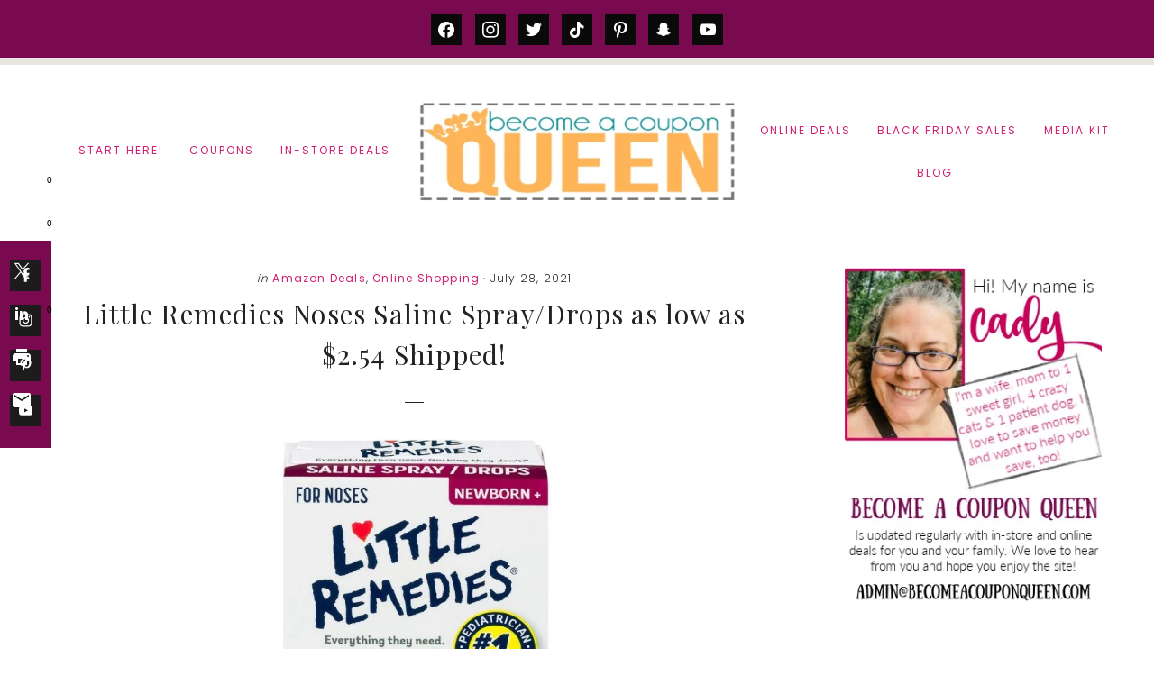

--- FILE ---
content_type: text/css
request_url: https://becomeacouponqueen.com/wp-content/themes/theme-ellie-jane/style.css?ver=4.0
body_size: 11970
content:
/*
	Theme Name: Ellie Jane
	Theme URI: http://studiomommy.com
	Description: This is the Ellie Jane theme created for the Genesis Framework.
	Author: Studio Mommy
	Author URI: http://studiomommy.com/

	Version: 4.0

	Tags: one-column, two-columns, left-sidebar, right-sidebar, accessibility-ready, custom-colors, custom-header, custom-menu, featured-images, footer-widgets, full-width-template, theme-options, threaded-comments, translation-ready

	Template: genesis
	Template Version: 3.0

	License: GPL-2.0+
	License URI: http://www.gnu.org/licenses/gpl-2.0.html

	Text Domain: ellie-jane


/* HTML5 Reset
---------------------------------------------------------------------------------------------------- */

/* Baseline Normalize
--------------------------------------------- */
/* normalize.css v4.1.1 | MIT License | http://necolas.github.io/normalize.css/ */

html{font-family:sans-serif;-ms-text-size-adjust:100%;-webkit-text-size-adjust:100%}body{margin:0}article,aside,details,figcaption,figure,footer,header,main,menu,nav,section,summary{display:block}audio,canvas,progress,video{display:inline-block}audio:not([controls]){display:none;height:0}progress{vertical-align:baseline}template,[hidden]{display:none}a{background-color:transparent;-webkit-text-decoration-skip:objects}a:active,a:hover{outline-width:0}abbr[title]{border-bottom:none;text-decoration:underline;text-decoration:underline dotted}b,strong{font-weight:inherit}b,strong{font-weight:bolder}dfn{font-style:italic}h1{font-size:2em;margin:0.67em 0}mark{background-color:#ff0;color:#000}small{font-size:80%}sub,sup{font-size:75%;line-height:0;position:relative;vertical-align:baseline}sub{bottom:-0.25em}sup{top:-0.5em}img{border-style:none}svg:not(:root){overflow:hidden}code,kbd,pre,samp{font-family:monospace, monospace;font-size:1em}figure{margin:1em 40px}hr{box-sizing:content-box;height:0;overflow:visible}button,input,optgroup,select,textarea{font:inherit;margin:0}optgroup{font-weight:bold}button,input{overflow:visible}button,select{text-transform:none}button,html [type="button"],[type="reset"],[type="submit"]{-webkit-appearance:button}button::-moz-focus-inner,[type="button"]::-moz-focus-inner,[type="reset"]::-moz-focus-inner,[type="submit"]::-moz-focus-inner{border-style:none;padding:0}button:-moz-focusring,[type="button"]:-moz-focusring,[type="reset"]:-moz-focusring,[type="submit"]:-moz-focusring{outline:1px dotted ButtonText}fieldset{border:1px solid #c0c0c0;margin:0 2px;padding:0.35em 0.625em 0.75em}legend{box-sizing:border-box;color:inherit;display:table;max-width:100%;padding:0;white-space:normal}textarea{overflow:auto}[type="checkbox"],[type="radio"]{box-sizing:border-box;padding:0}[type="number"]::-webkit-inner-spin-button,[type="number"]::-webkit-outer-spin-button{height:auto}[type="search"]{-webkit-appearance:textfield;outline-offset:-2px}[type="search"]::-webkit-search-cancel-button,[type="search"]::-webkit-search-decoration{-webkit-appearance:none}::-webkit-input-placeholder{color:inherit;opacity:0.54}::-webkit-file-upload-button{-webkit-appearance:button;font:inherit}

/* Box Sizing
--------------------------------------------- */

html,
input[type="search"]{
	-webkit-box-sizing: border-box;
	-moz-box-sizing:    border-box;
	box-sizing:         border-box;
}

*,
*:before,
*:after {
	box-sizing: inherit;
}


/* Float Clearing
--------------------------------------------- */

.author-box:before,
.clearfix:before,
.entry:before,
.category-index:before,
.entry-content:before,
.footer-widgets:before,
.nav-primary:before,
.nav-secondary:before,
.pagination:before,
.site-container:before,
.site-footer:before,
.site-header:before,
.site-inner:before,
.widget:before,
.wrap:before {
	content: " ";
	display: table;
}

.author-box:after,
.clearfix:after,
.entry:after,
.category-index:after,
.entry-content:after,
.footer-widgets:after,
.nav-primary:after,
.nav-secondary:after,
.pagination:after,
.site-container:after,
.site-footer:after,
.site-header:after,
.site-inner:after,
.widget:after,
.wrap:after {
	clear: both;
	content: " ";
	display: table;
}


/* Defaults
---------------------------------------------------------------------------------------------------- */

/* Textboxes
--------------------------------------------- */

.textbox1 {
	position: relative;
	padding: 80px 2.5%;
	background-color: #fff;
	border: 2px solid #eae5df;
	text-align: center;
}

.textbox1 p {
	margin-bottom: 0px;
}

.textbox1 a {
	color: #222;
	font-weight: 400;
}

.textbox1 a:hover,
.textbox1 a:focus {
	color: #d1aba2;
	font-weight: 400;
}

/* Typographical Elements
--------------------------------------------- */

html {
	font-size: 62.5%; /* 10px browser default */
}

/* Chrome fix */
body > div {
	font-size: 1.8rem;
}

@font-face {
    font-family: 'amaroregular';
    src: url('fonts/amaro-regular-webfont.woff2') format('woff2'),
         url('fonts/amaro-regular-webfont.woff') format('woff');
    font-weight: normal;
    font-style: normal;

}

body {
	background-color: #fff;
	color: #222;
	font-family: 'Poppins', sans-serif;
	font-size: 18px;
	font-size: 1.8rem;
	font-weight: 300;
	line-height: 2;
	letter-spacing: 1.2px;
	margin: 0;
	overflow-x: hidden;
}




a,
button,
input:focus,
input[type="button"],
input[type="reset"],
input[type="submit"],
textarea:focus,
.button,
.gallery img,
.site-header {
	-webkit-transition: all 0.3s ease-in-out;
	-moz-transition:    all 0.3s ease-in-out;
	-ms-transition:     all 0.3s ease-in-out;
	-o-transition:      all 0.3s ease-in-out;
	transition:         all 0.3s ease-in-out;
}

a {
	color: #d1aba2;
	font-weight: 400;
	text-decoration: none;
}

a:hover,
a:focus {
	color: #222;
	font-weight: 400;
	text-decoration: none;
}

p {
	margin: 0 0 30px;
	padding: 0;
}

ol,
ul {
	margin: 0;
	padding: 0;
}

li {
	list-style-type: none;
}

hr {
	border: 0;
	border-collapse: collapse;
	border-top: 1px solid #eee;
	clear: both;
	margin-bottom: 40px;
}

b,
strong {
	font-weight: 700;
}

blockquote,
cite,
em,
i {
	font-style: italic;
}

mark {
	background-color: #ddd;
	color: #222;
}

blockquote {
	margin: 0px;
	background-color: #eae5df;
	padding: 80px;
}

blockquote::before {
	content: "\201C";
	display: block;
	font-size: 30px;
	font-size: 3rem;
	font-family: serif;
	height: 0;
	left: -40px;
	position: relative;
	top: -10px;
}


/* Headings
--------------------------------------------- */

h1,
h2,
h3,
h4,
h5,
h6 {
	font-family: 'Playfair Display', serif;
	font-weight: 400;
	line-height: 1.5;
	margin: 0 0 20px;
	color: #222;
}

h1 {
	font-size: 38px;
	font-size: 3.8rem;
}

h2 {
	font-size: 34px;
	font-size: 3.4rem;
}

h2 em {
	font-family: 'amaroregular';
	font-size: 54px;
	font-size: 5.4rem;
	font-weight: 400;
	color: #d1aba2;
	letter-spacing: 1px;
	line-height: .5;
}

h3 {
	font-size: 30px;
	font-size: 3rem;
}

.comment-respond h3,
.entry-comments h3,
.entry-pings h3 {
	margin-bottom: 10px;
	font-size: 30px;
	font-size: 3rem;
	text-align: center;
}

h4 {
	font-size: 26px;
	font-size: 2.6rem;
}

h5 {
	font-size: 24px;
	font-size: 2.4rem;
}

h6 {
	font-size: 20px;
	font-size: 2rem;
}

.landing-page h1,
.landing-page h2,
.landing-page h3,
.landing-page h4,
.landing-page h5,
.landing-page h6 {
	text-transform: none;
}

/* Objects
--------------------------------------------- */

embed,
iframe,
img,
object,
video,
.wp-caption {
	max-width: 100%;
}

img {
	height: auto;
}

.home .category-thumbnail:hover {
	opacity: .65;
	-webkit-transition: all 0.3s ease-in-out;
    -moz-transition: all 0.3s ease-in-out;
    -ms-transition: all 0.3s ease-in-out;
    -o-transition: all 0.3s ease-in-out;
    transition: all 0.3s ease-in-out;
}

img.vertical {
	vertical-align: top;
}

figure {
	margin: 0;
}

/* Gallery
--------------------------------------------- */

.gallery {
	overflow: hidden;
}

.gallery-item {
	float: left;
	margin: 0 0 30px;
	text-align: center;
}

.gallery-columns-1 .gallery-item {
	width: 100%;
}

.gallery-columns-2 .gallery-item {
	width: 50%;
}

.gallery-columns-3 .gallery-item {
	width: 33%;
}

.gallery-columns-4 .gallery-item {
	width: 25%;
}

.gallery-columns-5 .gallery-item {
	width: 20%;
}

.gallery-columns-6 .gallery-item {
	width: 16.6666%;
}

.gallery-columns-7 .gallery-item {
	width: 14.2857%;
}

.gallery-columns-8 .gallery-item {
	width: 12.5%;
}

.gallery-columns-9 .gallery-item {
	width: 11.1111%;
}

.gallery-columns-2 .gallery-item:nth-child(2n+1),
.gallery-columns-3 .gallery-item:nth-child(3n+1),
.gallery-columns-4 .gallery-item:nth-child(4n+1),
.gallery-columns-5 .gallery-item:nth-child(5n+1),
.gallery-columns-6 .gallery-item:nth-child(6n+1),
.gallery-columns-7 .gallery-item:nth-child(7n+1),
.gallery-columns-8 .gallery-item:nth-child(8n+1),
.gallery-columns-9 .gallery-item:nth-child(9n+1) {
	clear: left;
}

.gallery img {
	border: 1px solid #eee;
	height: auto;
	padding: 4px;
}

.gallery img:hover,
.gallery img:focus {
	border: 1px solid #999;
}

/* Forms
--------------------------------------------- */

input,
select,
textarea {
	background-color: #fff;
	border: 1px solid #ddd;
	border-radius: 0;
	color: #222;
	padding: 20px;
	width: 100%;
}

input:focus,
textarea:focus {
	background-color: #fff;
	outline: none;
}

input[type="email"],
input[type="search"],
input[type="submit"],
input[type="text"],
input[type="url"],
textarea {
	-webkit-appearance: none;
}

input[type="checkbox"],
input[type="image"],
input[type="radio"] {
	width: auto;
}

::-moz-placeholder {
	color: #222;
	opacity: 1;
}

::-webkit-input-placeholder {
	color: #222;
}

button,
input[type="button"],
input[type="reset"],
input[type="select"],
input[type="submit"],
.button,
.more-from-category a,
.nf-form-content button, 
.nf-form-content input[type="button"], 
.nf-form-content input[type="submit"] {
	background-color: #fff;
	border: 2px solid #d1aba2;
	border-radius: 0;
	color: #222;
	font-weight: 300;
	cursor: pointer;
	line-height: 1.75;
	padding: 10px 25px;
	text-decoration: none;
	white-space: normal;
	width: auto;
	letter-spacing: 1.5px;
}

.nf-form-content button, 
.nf-form-content input[type="button"], 
.nf-form-content input[type="submit"] {
	background-color: #fff !important;
	border: 2px solid #d1aba2 !important;
	color: #222 !important;
}

button:hover,
input:hover[type="button"],
input:hover[type="reset"],
input:hover[type="submit"],
.button:hover,
button:focus,
input:focus[type="button"],
input:focus[type="reset"],
input:focus[type="submit"],
.button:focus {
	background-color: #fff;
	border: 2px solid #d1aba2;
	color: #d1aba2;
	font-weight: 300;
	letter-spacing: 1.5px;
}

.nf-form-content button:hover, 
.nf-form-content input[type="button"]:hover, 
.nf-form-content input[type="submit"]:hover {
	background-color: #fff !important;
	border: 2px solid #d1aba2 !important;
	color: #d1aba2 !important;
}

.entry-content .button:hover,
.entry-content .button:focus {
	color: #222;
}

.button {
	display: inline-block;
}

a.button.small,
button.small,
input[type="button"].small,
input[type="reset"].small,
input[type="submit"].small {
	padding: 8px 16px;
}

.site-container button:disabled,
.site-container button:disabled:hover,
.site-container input:disabled,
.site-container input:disabled:hover,
.site-container input[type="button"]:disabled,
.site-container input[type="button"]:disabled:hover,
.site-container input[type="reset"]:disabled,
.site-container input[type="reset"]:disabled:hover,
.site-container input[type="submit"]:disabled,
.site-container input[type="submit"]:disabled:hover {
	background-color: #f5f5f5;
	border-width: 0;
	color: #666;
	cursor: not-allowed;
}

input[type="search"]::-webkit-search-cancel-button,
input[type="search"]::-webkit-search-results-button {
	display: none;
}

/* Tables
--------------------------------------------- */

table {
	border-collapse: collapse;
	border-spacing: 0;
	line-height: 2;
	margin-bottom: 40px;
	width: 100%;
	word-break: break-all;
}

tbody {
	border-bottom: 1px solid #eee;
}

td,
th {
	text-align: left;
}

td {
	border-top: 1px solid #eee;
	padding: 6px;
}

th {
	font-weight: 400;
	padding: 0 6px;
}

td:first-child,
th:first-child {
	padding-left: 0;
}

/* Screen Reader Text
--------------------------------------------- */

.screen-reader-text,
.screen-reader-text span,
.screen-reader-shortcut {
	border: 0;
	clip: rect(0, 0, 0, 0);
	height: 1px;
	overflow: hidden;
	position: absolute !important;
	width: 1px;
	word-wrap: normal !important;
}

.screen-reader-text:focus,
.screen-reader-shortcut:focus,
.genesis-nav-menu .search input[type="submit"]:focus,
.widget_search input[type="submit"]:focus {
	clip: auto !important;
	display: block;
	font-weight: bold;
	height: auto;
	padding: 20px 20px;
	text-decoration: none;
	width: auto;
	z-index: 100000; /* Above WP toolbar. */
}

.more-link {
	position: relative;
	display: block;
}

a.more-link {
    background-color: #fff;
	border: 2px solid #d1aba2;
	color: #222 !important;
    display: table;
    margin: 30px auto 0;
	padding: 15px 25px;
	letter-spacing: 1.5px;
	font-weight: 300;
	box-shadow: none !important;
}

.more-from-category a {
	width: auto;
	display: table;
	margin: 0 auto;
}

a.more-link:hover,
.more-from-category a:hover {
	background-color: #fff;
	border: 2px solid #d1aba2;
	color: #d1aba2 !important;
	font-weight: 300;
}

a.more-link i {
	font-family: 'amaroregular';
	font-weight: 400;
	font-size: 30px;
	font-size: 3rem;
	line-height: 1;
}


/* Structure and Layout
---------------------------------------------------------------------------------------------------- */

/* Site Containers
--------------------------------------------- */

.front-page .site-inner {
	margin: 210px auto 0;
}

.site-inner {
	clear: both;
	margin: 195px auto 0;
	max-width: 1280px;
	word-wrap: break-word;
}

.landing-page .site-inner {
	margin-top: 0;
	max-width: 80%;
}

.landing-page .site-container {
	background-color: #1c1c1c;
}


/* Column Widths and Positions
--------------------------------------------- */

/* Content */

.front-page p.entry-meta,
.front-page h2.entry-title,
.front-page .entry-content {
	display: none !important;
}

.ellie-archive img,
.category-index img {
	box-shadow: 0 0 5px 0px rgba(0, 0, 0, 0.1);
}

.blog .entry-image {
	border-right: 5px double #eae5df;
	padding-right: 30px;
}

.content {
	float: right;
	padding: 30px 20px 40px 20px;
	width: 70%;
}

.content-sidebar .content {
	float: left;
}

.content-sidebar-wrap,
.sidebar-content-wrap {
	width: 94%;
	float: none;
	margin: 0 auto;
}

.full-width-content .content {
	border-right: none;
	float: none;
	margin-left: auto;
	margin-right: auto;
	max-width: 1280px;
	width: 100%;
}

.full.full-width-content .content,
.full.landing-page .site-inner {
	max-width: 100%;
}

.landing-page .content {
	padding: 48px;
	background-color: #fff;
	box-shadow: 0 0 5px 0px rgba(0, 0, 0, 0.1);
	margin-top: 60px;
	margin-bottom: 60px;
}

/* Primary Sidebar */

.sidebar-primary {
	float: right;
	width: 27%;
}

.sidebar-content .sidebar-primary {
	float: left;
}

/* Column Classes
--------------------------------------------- */
/* Link: http://twitter.github.io/bootstrap/assets/css/bootstrap-responsive.css */

.five-sixths,
.four-sixths,
.one-fourth,
.one-half,
.one-sixth,
.one-third,
.three-fourths,
.three-sixths,
.two-fourths,
.two-sixths,
.two-thirds {
	float: left;
	margin-left: 2.564102564102564%;
}

.one-half,
.three-sixths,
.two-fourths {
	width: 48.717948717948715%;
}

.one-third,
.two-sixths {
	width: 31.623931623931625%;
}

.four-sixths,
.two-thirds {
	width: 65.81196581196582%;
}

.one-fourth {
	width: 23.076923076923077%;
}

.three-fourths {
	width: 74.35897435897436%;
}

.one-sixth {
	width: 14.52991452991453%;
}

.five-sixths {
	width: 82.90598290598291%;
}

.first {
	clear: both;
	margin-left: 0;
}


/* Common Classes
---------------------------------------------------------------------------------------------------- */

/* Avatar
--------------------------------------------- */

.avatar {
	border-radius: 50%;
	float: left;
}

.author-box .avatar,
.alignleft .avatar {
	margin-right: 24px;
}

.alignright .avatar {
	margin-left: 24px;
}

.comment .avatar {
	margin: 0 16px 24px 0;
}

/* Genesis
--------------------------------------------- */

.after-entry,
.archive-description,
.breadcrumb {
	text-align: center;
}

.search-results .archive-description {
	margin-bottom: 50px;
}

.blog .archive-description {
	display: none !important;
}

.after-entry {
	background-color: #fff;
	padding: 20px;
}

.author-box {
	line-height: 1.5;
	padding-bottom: 20px;
}

.breadcrumb {
	font-size: 18px;
	font-size: 1.8rem;
	padding-bottom: 10px;
}

.archive-description,
.author-box,
.breadcrumb {
	padding-top: 0px;
}


/* Search Form
--------------------------------------------- */

.search-form {
	overflow: hidden;
	position: relative;
}

.search-form ::placeholder,
.search-form ::-webkit-input-placeholder {
	background-color: #1c1c1c;
	color: #fff;
}

.search-form:before {
	color: #fff;
	content: "\f4a5";
	font-family: "ionicons";
	font-size: 20px;
	left: 15px;
	position: absolute;
	top: 6px;
}

.entry-content .search-form {
	margin-bottom: 40px;
	width: 50%;
}

.search-form input[type="search"] {
	padding-bottom: 10px;
	padding-left: 40px;
	padding-top: 12px;
	text-transform: uppercase;
	font-size: 12px;
	font-size: 1.2rem;
	letter-spacing: 2px;
	text-align: center;
}

.post-password-form input[type="submit"],
.search-form input[type="submit"] {
	margin-top: 10px;
}

.widget_search input[type="submit"] {
	border: 0;
	clip: rect(0, 0, 0, 0);
	height: 1px;
	margin: -1px;
	padding: 0;
	position: absolute;
	right: 0;
	top: 0;
	width: 1px;
}

/* Titles
--------------------------------------------- */

.archive-description .entry-title,
.archive-title,
.author-box-title {
	font-size: 30px;
	font-size: 3rem;
}

.sidebar .entry-title a,
.sidebar .entry-title a:hover {
	font-size: 24px;
	font-size: 2.4rem;
	font-weight: 400;
}

.entry-title {
	font-size: 30px;
	font-size: 3rem;
	margin-bottom: 30px;
	font-weight: 400;
	line-height: 1.5;
}

.overlay .entry-title {
	line-height: 1.25;
	margin-bottom: 20px;
}

.overlay .entry-title,
.overlay .entry-title a {
	font-size: 24px;
	font-size: 2.4rem;
}

.overlay h1.entry-title:hover {
	color: #d1aba2 !important;
	-webkit-transition: all 0.3s ease-in-out;
	-moz-transition:    all 0.3s ease-in-out;
	-ms-transition:     all 0.3s ease-in-out;
	-o-transition:      all 0.3s ease-in-out;
	transition:	    all 0.3s ease-in-out;	
}

.page-template.page-template-page_archive h2 {
	font-size: 30px;
	font-size: 3rem;
}

.archive-description.blog-template-description {
	display: none !important;
}

.entry-title a {
	font-family: 'Playfair Display', serif;
	font-size: 34px;
	font-size: 3.4rem;
	color: #222;
	text-decoration: none;
	font-weight: 400;
}

.entry-title a:hover,
.entry-title a:focus {
	font-family: 'Playfair Display', serif;
	font-size: 34px;
	font-size: 3.4rem;
	color: #d1aba2;
}

.widget-title {
	font-family: 'Playfair Display', serif;
	font-size: 24px;
	font-size: 2.4rem;
	margin-bottom: 20px;
	text-align: center;
}

/* WordPress
--------------------------------------------- */

a.aligncenter img {
	display: block;
	margin: 0 auto;
}

a.alignnone {
	display: inline-block;
}

.alignleft {
	float: left;
	text-align: left;
}

.alignright {
	float: right;
	text-align: right;
}

a.alignleft,
a.alignnone,
a.alignright {
	max-width: 100%;
}

img.centered,
.aligncenter {
	display: block;
	margin: 0 auto 30px;
}

img.alignnone,
.alignnone {
	margin-bottom: 12px;
}

a.alignleft,
img.alignleft,
.wp-caption.alignleft {
	margin: 0 20px 20px 0;
}

a.alignright,
img.alignright,
.wp-caption.alignright {
	margin: 0 0 20px 20px;
}

.gallery-caption,
.wp-caption-text {
	font-size: 18px;
	font-size: 1.8rem;
	font-weight: 700;
	margin-bottom: 40px;
	margin-left: 0;
	text-align: center;
}

.entry-content p.gallery-caption,
.entry-content p.wp-caption-text {
	margin-bottom: 0;
}

.entry-content .wp-audio-shortcode,
.entry-content .wp-playlist,
.entry-content .wp-video {
	margin: 0 0 30px;
}


/* Widgets
---------------------------------------------------------------------------------------------------- */

.widget {
	word-wrap: break-word;
}

.widget p:last-child,
.widget ul > li:last-of-type,
.widget-area .widget:last-of-type {
	margin-bottom: 0;
}

.widget ul > li {
	margin-bottom: 0px;
	padding-bottom: 0px;
}

.widget ul > li:last-of-type {
	padding-bottom: 0;
}

.widget ol > li {
	list-style-position: inside;
	list-style-type: decimal;
	padding-left: 20px;
	text-indent: -20px;
}

.widget li li {
	border: 0;
	margin: 0 0 0 30px;
	padding: 0;
}

.widget_calendar table {
	width: 100%;
}

.widget_calendar td,
.widget_calendar th {
	text-align: center;
}

/* Featured Content
--------------------------------------------- */

.footer-widgets .featured-content .entry,
.sidebar .featured-content .entry {
	margin-bottom: 15px;
	padding-bottom: 15px;
}

.sidebar .featured-content .entry {
	border-bottom: medium double #ddd;
}

.footer-widgets .featured-content .entry-header,
.sidebar .featured-content .entry-header {
	text-align: center;
}

.footer-widgets .featured-content .entry-header::after,
.sidebar .featured-content .entry-header::after {
	display: none;
}

.footer-widgets .featured-content .entry-title,
.sidebar .featured-content .entry-title {
	font-size: 18px;
	font-size: 1.8rem;
	line-height: 1.25;
	margin-bottom: 10px;
	margin-top: 10px;
}

.footer-widgets .featured-content .entry-meta,
.sidebar .featured-content .entry-meta {
	font-size: 12px;
	font-size: 1.2rem;
	letter-spacing: 1px;
	text-transform: uppercase;
}

.footer-widgets .featured-content .entry-meta a,
.sidebar .featured-content .entry-meta a {
	color: #222;
	text-decoration: none;
}

.footer-widgets .featured-content .entry-meta a:hover,
.footer-widgets .featured-content .entry-meta a:focus,
.sidebar .featured-content .entry-meta a:hover,
.sidebar .featured-content .entry-meta a:focus {
	color: #d1aba2;
}

.footer-widgets .featured-content .entry-image,
.sidebar .featured-content .entry-image {
	vertical-align: top;
}

.featured-content a.alignleft,
.featured-content a.alignright,
.featured-content .entry:last-of-type {
	margin-bottom: 0;
}

.featured-content a.aligncenter,
.featured-content a.alignleft,
.featured-content a.alignnone,
.featured-content a.alignright {
	border-bottom-width: 0;
}

.featured-content .entry:last-of-type {
	border-bottom: none;
	padding-bottom: 0;
}

.featured-content .more-posts-title {
	display: block;
	padding-top: 30px;
}


/* Archives
---------------------------------------------------------------------------------------------------- */

.ellie-archive .site-inner {
	margin-bottom: 50px;
	padding-bottom: 50px;
}

.ellie-archive .entry {
	float: left;
	padding: 2%;
	width: 33.333333%;
	margin-bottom: 0px;
}

.ellie-archive .shopstyle-area,
.filterable-page .content .shopstyle-area {
	display: none !important;
}

.ellie-archive .archive-title::before {
	content: "posts in:";
    display: block;
    text-transform: lowercase;
    margin-bottom: 0px;
    font-style: italic;
    letter-spacing: 1px;
  	font-size: 18px;
	font-size: 1.8rem;
}

.ellie-archive .archive-title {
	margin-bottom: 30px;
}

.ellie-archive .entry-meta {
	text-align: center;
}

.ellie-archive .archive-description p {
    width: 50%;
    margin: 0px auto 20px;
    text-align: center;
    line-height: 1.8;
}

.ellie-archive a.more-link {
	display: none !important;
}

.ellie-archive img {
	transition: opacity .2s cubic-bezier(0,1,.75,1), transform 2.5s cubic-bezier(0,1,.75,1);
}

.ellie-archive img:hover {
	opacity: .65;
	-webkit-transform: scale(1.1,1.1);
	-ms-transform: scale(1.1,1.1);
	transform: scale(1.1,1.1);
}

.ellie-archive .entry-title,
.ellie-archive .entry-title a {
	font-size: 22px;
	font-size: 2.2rem;
	line-height: 1.5;
	color: #222 !important;
	text-transform: none;
	margin-bottom: 10px;
}

.ellie-archive .entry-title a:hover,
.ellie-archive .entry-title a:focus {
	font-size: 22px;
	font-size: 2.2rem;
	line-height: 1.5;
	color: #d1aba2 !important;
}

.ellie-archive .even.entry .alignleft {
	border: 0px;
	padding-left: 0px;
	float: left;
}


/* Flexible Widgets
---------------------------------------------------------------------------------------------------- */

.flexible-widgets {
	padding: 0% 0 calc(4% - 40px);
}

.flexible-widgets .widget {
	float: left;
	margin: 0 0 40px 2.564102564102564%;
}

.flexible-widgets.widget-full .widget,
.flexible-widgets.widget-area .widget:nth-of-type(1),
.flexible-widgets.widget-halves.uneven .widget:last-of-type {
	background: none;
	margin-left: 0;
	padding: 0;
	width: 100%;
}

.widget-area.flexible-widgets.widget-half .widget,
.flexible-widgets.widget-halves .widget {
	width: 48.717948717948715%;
}

.flexible-widgets.widget-thirds .widget {
	width: 31.623931623931625%;
}

.flexible-widgets.widget-fourths .widget {
	width: 23.076923076923077%;
}

.flexible-widgets.widget-halves .widget:nth-child(even),
.flexible-widgets.widget-thirds .widget:nth-child(3n+2),
.flexible-widgets.widget-fourths .widget:nth-child(4n+2) {
	clear: left;
	margin-left: 0;
}


/* Plugins
---------------------------------------------------------------------------------------------------- */

.simple-social-icons ul li {
	margin-bottom: 0px !important;
}

/* Sticky Social
--------------------------------------------- */
.sticky-social.widget-area {
	position: fixed;
	z-index: 99;
	background-color: #1c1c1c;
	padding: 15px 5px;
	margin-top: 195px;
}

.sticky-social .simple-social-icons ul li {
	margin-bottom: 0 !important;
	padding: 6px 0 !important;
	background: transparent !important;
	clear: both;
}

.sticky-social .lsi-social-icons li {
	display: block !important;
}

.sticky-social .lsi-social-icons li a {
	margin-bottom: 0 !important;
	clear: both;
}


/* Soliloquy
-----------------------------------------------*/

.soliloquy-controls-direction {
	display: none !important;
}

.soliloquy-container .soliloquy-caption {
	top: 50%;
	margin-top: -100px !important;
	padding-top: 20px !important;
	width: 33.3% !important;
	margin-left: 33.3% !important;
	margin-bottom: 180px !important;
	background: none !important;
}

.soliloquy-caption-inside {
	background-color: #FAFAF9 !important;
	opacity: 0.9 !important;
	padding: 20px 0px !important;
    color: #222 !important;
	text-shadow: none !important;
	border: 1px solid #222 !important;
	outline: 5px solid #fff !important;
}

.soliloquy-caption h4.title {
    color: #222;
    font-size: 20px;
    font-style: normal;
    line-height: 1.5em;
    margin-bottom: 15px;
	text-transform: uppercase;
	letter-spacing: 1.5px;
}

.soliloquy-container .soliloquy-caption-inside a {
	color: #222 !important;
}

.soliloquy-container .button {
	background-color: #fff;
	border: 2px solid #d1aba2; 
	padding: 10px 15px;
	font-size: 16px;
	letter-spacing: 1.5px;
}

.soliloquy-container .button:hover {
	color: #d1aba2 !important;
}

/* Ninja Forms
-----------------------------------------------*/

.wp-block-ninja-forms-form {
	color: #222;
}

.nf-form-cont {
	padding: 0px 30px 20px !important;
}

.nf-form-content label {
	font-size: 16px !important;
	font-size: 1.6rem !important;
}

.nf-form-content .listselect-wrap .nf-field-element div, 
.nf-form-content .ninja-forms-field {
	font-size: 15px !important;
	font-size: 1.5rem !important;
}

.nf-form-content .list-select-wrap .nf-field-element > div, 
.nf-form-content input:not([type="button"]), 
.nf-form-content textarea {
	border-color: #eee !important;
	padding: 5px !important;
	color: #222 !important;
	letter-spacing: 1.6px !important;
}

/* Genesis Simple Share
-----------------------------------------------*/

.share-after::before {
	color: #222;
	content: "share:";
	line-height: 0.5;
	margin-right: 3px;
	padding-bottom: 14px;
	vertical-align: middle;
	display: inline-block;
}

.share-after {
	text-align: center;
	margin: 0;
}

.ellie-archive .share-after {
	display: none !important;
}

.content .share {
	border-top-left-radius: 0;
	border-bottom-left-radius: 0;
	margin: 0 auto;
}

.sharrre .share,
.sharrre:hover .share {
	color: #222;
}

.content .share-outlined .count {
	border-top-right-radius: 0;
	border-bottom-right-radius: 0;
}

.content .share-filled .facebook .count,
.content .share-filled .facebook .count:hover,
.content .share-filled .linkedin .count,
.content .share-filled .linkedin .count:hover,
.content .share-filled .pinterest .count,
.content .share-filled .pinterest .count:hover,
.content .share-filled .twitter .count,
.content .share-filled .twitter .count:hover {
	color: #222;
	border: 1px solid #222;
	display: none;
}

.content .share-filled .facebook .share,
.content .share-filled .facebook:hover .count,
.content .share-filled .linkedin .share,
.content .share-filled .linkedin:hover .count,
.content .share-filled .pinterest .share,
.content .share-filled .pinterest:hover .count,
.content .share-filled .twitter .share,
.content .share-filled .twitter:hover .count {
	background: transparent !important;
	font-size: 12px !important;
}


@media only screen and (min-width: 768px) {

	.share-small .no-count .share {
		width: 0px;
	}

}


/* Genesis eNews Extended
--------------------------------------------- */

.enews {
	padding: 20px;
}

.enews-widget,
.enews-widget input {
	text-align: center;
}

.after-entry .enews-widget,
.landing-page .enews-widget {
	margin-left: auto;
	margin-right: auto;
	width: 80%;
}

.enews-widget form + p {
	margin-top: 20px;
}

.enews-widget input {
	margin-bottom: 15px;
	padding-bottom: 10px;
	padding-top: 10px;
	background-color: #fff;
	border: 1px solid #eee;
	font-size: 15px;
	font-size: 1.5rem;
}

.enews-widget input[type="submit"] {
	background-color: #1c1c1c;
	color: #fff;
	margin: 0;
}

.enews-widget input:hover[type="submit"],
.enews-widget input:focus[type="submit"] { 
	background-color: #fff;
	color: #222;
}

/* Jetpack
--------------------------------------------- */

#wpstats {
	display: none;
}

.sd-social .sd-button .share-count {
	background-color: #222 !important;
}

.sd-content .sd-button span.share-count {
	color: #fff !important;
	font-size: 85% !important;
}

.sd-content ul li a.sd-button::before {
	color: #fff !important;
}


.content div.sharedaddy a.sd-button {
	box-shadow: none;
	font-family: 'Playfair Display', serif;
	letter-spacing: 1px;
	background-color: #222;
	color: #fff !important;
	padding: 5px 15px 5px 15px;
	font-weight: 400;
}

.content a.sd-button > span {
	background-image: none !important;
	border: none;
	font-size: 14px;
	letter-spacing: 1px;
	text-transform: none;
	color:#fff;
}

.sd-content ul li.preview-item a.sd-button span, 
.sd-social-icon-text .sd-content ul li a span, 
.sd-social-official .sd-content ul li a.sd-button span {
	margin-left:  9px !important;
}

.content a.sd-button:hover > span {
	text-decoration:underline;
}

div.sharedaddy h3.sd-title:before {
	border-top: 0px !important;
}

div.sharedaddy h3.sd-title {
	font-family: 'Playfair Display', serif;
	font-weight: 400 !important;
	color: #222 !important;
	font-size: 14px !important;
	text-transform: uppercase !important;
	text-align: center !important;
	width: 100% !important;
}

div.sharedaddy .sd-content {
	width: 100%;
	text-align: center;
}

div.sharedaddy .sd-content ul {
	display: inline-block;
}

.sd-content ul li a.sd-button:before {
	color: #222;
}

#sharing_email .sharing_send, 
.sd-content ul li .option a.share-ustom, 
.sd-content ul li a.sd-button, 
.sd-content ul li.advanced a.share-more, 
.sd-content ul li.preview-item div.option.option-smart-off a, 
.sd-social-icon .sd-content ul li a.sd-button, 
.sd-social-icon-text .sd-content ul li a.sd-button, 
.sd-social-official .sd-content > ul > li .digg_button > a, 
.sd-social-official .sd-content > ul > li > a.sd-button, 
.sd-social-text .sd-content ul li a.sd-button {
	border-radius:0px !important;
	border:0px !important;
	box-shadow: none !important;
	font-family: 'Comfortaa', cursive;
	letter-spacing: 1px;
	background-color: #222 !important;
	color: #fff !important;
	padding: 5px 15px 5px 15px !important;
	font-weight:400;
}

#sharing_email .sharing_send:hover, 
.sd-content ul li .option a.share-ustom:hover, 
.sd-content ul li a.sd-button:hover, 
.sd-content ul li.advanced a.share-more:hover, 
.sd-content ul li.preview-item div.option.option-smart-off a:hover, 
.sd-social-icon .sd-content ul li a.sd-button:hover, 
.sd-social-icon-text .sd-content ul li a.sd-button:hover, 
.sd-social-official .sd-content > ul > li .digg_button > a:hover, 
.sd-social-official .sd-content > ul > li > a.sd-button:hover, 
.sd-social-text .sd-content ul li a.sd-button:hover {
	text-decoration: underline !important;
	-webkit-transition: all 0.3s ease-in-out;
	-moz-transition:    all 0.3s ease-in-out;
	-ms-transition:     all 0.3s ease-in-out;
	-o-transition:      all 0.3s ease-in-out;
	transition:	    all 0.5s ease-in-out;	
}

/* Skip Links
---------------------------------------------------------------------------------------------------- */

.genesis-skip-link {
	margin: 0;
}

.genesis-skip-link li {
	height: 0;
	width: 0;
	list-style: none;
}

.genesis-skip-link a {
	background-color: #fff;
}

/* Display outline on focus */
:focus {
	color: #222;
	outline: none;
}


/* Notification Bar
---------------------------------------------------------------------------------------------------- */

.notification-bar.widget-area {
	padding: 10px;
	background-color: #1c1c1c;
	text-align: center;
	border-bottom: 8px solid #eae5df;
	color: #fff;
}

.notification-bar .widget-title,
.nav-primary .widget-area .widget-title,
.nav-secondary .widget-area .widget-title {
	display: none !important;
}

.notification-bar.widget-area p {
	color: #fff;
}

.notification-bar.widget-area p,
.notification-bar.widget-area .enews-widget input {
	font-size: 16px;
	font-size: 1.6rem;
	margin-bottom: 0px;
}

.notification-bar.widget-area a {
	text-decoration: underline;
}

.notification-bar.widget-area .enews {
	background-color: #222;
	padding: 0px;
}

.notification-bar.widget-area .enews-widget p {
	float: left;
	width: 45%;
	color: #fff;
}

.notification-bar.widget-area .enews input {
	float: left;
	width: 15%;
	margin-left: 1%;
}

.notification-bar.widget-area .enews-widget input {
	padding-top: 1px;
	padding-bottom: 1px;
	border: 0px;
}

.notification-bar.widget-area .enews-widget input[type="submit"] {
	padding: 3px;
	background-color: #d7ad63;
	color: #fff;
}

.notification-bar.widget-area .enews-widget input[type="submit"]:hover {
	background-color: #fff;
	color: #222;
}


/* Site Header
---------------------------------------------------------------------------------------------------- */

.site-header {
	background: #fff;
	padding: 30px 3%;
	width: 100%;
	position: fixed;
	z-index: 9990;
}

header.site-header.shrink {
	transition: top 0.5s ease-in-out;
	-webkit-animation-duration: .5s;
	animation-duration: .5s;
	-webkit-animation-name: slidedown;
	animation-name: slidedown;
	-webkit-animation-timing-function: cubic-bezier(.075,.82,.165,1);
	animation-timing-function: cubic-bezier(.075,.82,.165,1);
	position: fixed;
	top: 0;
	left: 0;
	right: 0;
	z-index: 9999;
	padding: 15px 0px;
	-webkit-box-shadow: 0 1px 5px rgba(190,190,190,.46);
	-moz-box-shadow: 0 1px 5px rgba(190,190,190,.46);
	box-shadow: 0 1px 5px rgba(190,190,190,.46);
}

.admin-bar header.site-header.shrink {
		top: 32px;
	}

.header-image .shrink .title-area,
.shrink .title-area {
	min-height: 0px;
}

.shrink .title-area {
	margin-top: 0px;
}

.header-image .shrink .site-title > a {
	min-height: 90px;
}

.shrink .genesis-nav-menu a {
	padding-top: 10px;
	padding-bottom: 10px;
}

.shrink .site-title,
.shrink .site-title a,
.shrink .site-title a:hover,
.shrink .site-title a:focus {
	font-size: 27px;
	font-size: 2.7rem;
}

.shrink .site-description {
	font-size: 14px;
	font-size: 1.4rem;
}


@media only screen and (max-width: 960px) {
	header.site-header.shrink {
		padding: 0px;
	}
	
	header.site-header.shrink .title-area {
		display: none;
	}
	
	.admin-bar header.site-header.shrink {
		top: 36px;
	}
}
	

/* Title Area
--------------------------------------------- */

.title-area {
	float: none;
	padding-bottom: 27px;
	padding-top: 27px;
	width: 20%;
	text-align: center;
}

.site-title {
	font-family: 'Playfair Display', serif;
	font-size: 32px;
	font-size: 3.2rem;
	font-weight: 400;
	letter-spacing: 2px;
	line-height: 1.5;
	margin-bottom: 0px;
}

.site-title a,
.site-title a:hover,
.site-title a:focus {
	font-family: 'Playfair Display', serif;
	font-size: 32px;
	font-size: 3.2rem;
	font-weight: 400;
	letter-spacing: 2px;
	line-height: 1.5;
	color: #222;
	text-decoration: none;
}

.site-description,
p.site-description {
	font-family: 'Poppins', sans-serif;
	color: #222;
	line-height: 1;
	margin: 0;
	font-size: 15px;
	font-size: 1.5rem;
	font-weight: 300;
	letter-spacing: 2px;
}

.header-image .title-area {
	margin: 3px auto 4px;
	padding:0;
	width: 100%;
	min-height: 125px;
	max-width: 350px;
}

.header-image .site-title > a {
	background-size: contain !important;
	background-position: center !important;
	float: left;
	min-height: 125px;
	width: 350px;
}

.header-image .site-title,
.header-image .site-description {
	display: block;
	height: 0;
	text-indent: -9999px;
}


/* Split Navigation
--------------------------------------------- */

.wp-custom-logo .title-area {
	max-width: none;
	width: auto;
	padding-top: 0;
	padding-bottom: 0;
}

.wp-custom-logo .title-area img {
	height: 100px;
	margin-top: 15px;
	margin-bottom: 15px;
}

@media only screen and (min-width: 961px) {

	.site-header > .wrap::before,
	.site-header > .wrap::after {
		display: none;
	}

	.site-header > .wrap {
		display: grid;
		grid-template-columns: 1fr auto 1fr;
		-webkit-box-align: center;
		    -ms-flex-align: center;
		        align-items: center;
		text-align: start;
	}
	
	.genesis-responsive-menu {
		padding-top: 0;
	}

	.title-area {
		grid-column: 2;
		grid-row: 1 / 2;
		padding-top: 0;
		padding-bottom: 0;
		margin: 30px 30px 15px;
		width: auto;
		min-height: 90px;
	}

	.nav-secondary {
		grid-column: 3;
		margin-top: 0;
		margin-bottom: 0;
	}

	.wp-custom-logo .title-area img {
		margin-top: 0;
		margin-bottom: 0;
	}

}


/* Site Navigation
---------------------------------------------------------------------------------------------------- */

.genesis-nav-menu {
	clear: both;
	line-height: 1;
	width: 100%;
}

.genesis-nav-menu .menu-item {
	display: inline-block;
	margin-bottom: 0;
	padding-bottom: 0;
	text-align: left;
}

.genesis-nav-menu a {
	color: #222;
	display: block;
	font-family: 'Poppins', sans-serif;
	font-size: 12px;
	font-size: 1.2rem;
	font-weight: 400;
	letter-spacing: 2px;
	padding: 15px 20px;
	text-decoration: none;
	text-transform: uppercase;
	text-align: center;
}

.genesis-nav-menu a:hover,
.genesis-nav-menu a:focus {
	text-decoration: none;
	color: #d1aba2;
}

.genesis-nav-menu .sub-menu {
	left: -9999px;
	opacity: 0;
	position: absolute;
	-webkit-transition: opacity .4s ease-in-out;
	-moz-transition:    opacity .4s ease-in-out;
	-ms-transition:     opacity .4s ease-in-out;
	-o-transition:      opacity .4s ease-in-out;
	transition:         opacity .4s ease-in-out;
	width: 200px;
	z-index: 99;
	background-color: #fff;
	box-shadow: 0 4px 8px 0 rgba(0, 0, 0, 0.2);
}

.genesis-nav-menu .sub-menu a {
	background-color: #fff;
	color: #222 !important;
	border-bottom: 1px solid #fff;
	border-top: 0;
	padding: 20px;
	position: relative;
	width: 200px;
	word-wrap: break-word;
	text-align: center;
}

.genesis-nav-menu .sub-menu a:hover, 
.genesis-nav-menu .sub-menu a:focus {
	color: #d1aba2 !important;
}

.genesis-nav-menu .sub-menu .sub-menu {
	margin: -52px 0 0 199px;
}

.genesis-nav-menu .menu-item:hover {
	position: static;
}

.genesis-nav-menu .menu-item:hover > .sub-menu {
	left: auto;
	opacity: 1;
}

.genesis-nav-menu > .highlight {
	background-color: #585f6d;
	border: 2px solid #585f6d;
	list-style-type: none;
	padding: 0;
}


.genesis-nav-menu > .highlight a.sf-with-ul {
	color: #fff;
}

.genesis-nav-menu > .highlight a.sf-with-ul:hover,
.genesis-nav-menu > .highlight a.sf-with-ul:focus {
	color: #222;	
}

.genesis-nav-menu > .highlight .sf-with-ul:hover,
.genesis-nav-menu > .highlight .sf-with-ul:focus {
	background-color: #fff !important;
	color: #222;
}

/* Accessible Menu
--------------------------------------------- */

.menu .menu-item:focus {
	position: static;
}

.menu .menu-item > a:focus + ul.sub-menu,
.menu .menu-item.sfHover > ul.sub-menu {
	left: auto;
	opacity: 1;
}

.menu-toggle,
.sub-menu-toggle {
	display: none;
	visibility: hidden;
}

/* Site Header Navigation
--------------------------------------------- */

.site-header .genesis-nav-menu li li {
	margin-left: 0;
}

/* Primary Navigation
--------------------------------------------- */

.nav-primary {
	float: left;
	margin-top: 2px;
	text-align: center;
	width: auto;
}

.nav-primary span.menu-description,
.nav-secondary span.menu-description {
	display: block;
	font-family: 'Poppins', sans-serif;
	font-weight: 400;
	font-size: 12px;
	font-size: 1.2rem;
	font-style: italic;
	text-align: center;
	padding-top: 5px;
	text-transform: lowercase;
	color: #222;
}


/* Secondary Navigation
--------------------------------------------- */

.nav-secondary {
	text-align: center;
}

.nav-secondary .widget-area,
.nav-primary .widget-area {
	margin-top: 10px;
}
 
.site-header .search-form input[type="search"] {
	padding-top: 8px;
	padding-bottom: 8px;
	background-color: #222;
	color: #fff;
}

.site-header .search-form ::-moz-placeholder,
.site-header .search-form ::-webkit-input-placeholder,
.site-header .search-form ::placeholder {
   color: #fff;
	background-color: #222;
}

.accent-menu {
	border: 2px solid #d1aba2;
}


.carticon a:before {
	content: "\f174";
	font-family: 'dashicons';
}

.login a:before {
	content: "\f110";
	font-family: 'dashicons';
}

.contact a:before {
	content: "\f0e0";
	font-family: "FontAwesome";
}

.login a,
.support a,
.carticon a,
.contact a {
	color: #d1aba2;
}

.login a:hover,
.support a:hover,
.carticon a:hover,
.contact a:hover {
	color: #222;
}

.genesis-nav-menu .sub-menu a:before {
	content: "";
}


/* Footer Navigation
--------------------------------------------- */

.site-footer .genesis-nav-menu {
	padding-bottom: 0px;
}


/* Content Area
---------------------------------------------------------------------------------------------------- */

.even.entry .alignleft {
	float: right;
	border-left: 5px double #eae5df;
	padding-left: 30px;
	border-right: 0px;
	padding-right: 0px;
}

.before-blog {
	width: 100%;
	margin-top: 195px;
	margin-bottom: -70px;
	max-height: 550px;
	background-position: center center;
	background-repeat: no-repeat;
	-webkit-background-size: cover;
	-moz-background-size:    cover;
	background-size:         cover;
	background-attachment:	fixed;
}

.before-blog .wrap {
	max-width: 100%;
	text-align: right;
}

.paged .before-blog {
	display: none !important;
}

.before-blog h2,
.before-blog p {
	color: #fff;
}

.before-blog h2 em {
	font-size: 84px;
	font-size: 8.4rem;
}

.before-blog .entry-image {
	border: 0px;
}

.before-blog .widget_custom_html {
    width: 54%;
    float: left;
    padding-top: 90px;
	margin-left: 70px;
}

.before-blog .widget_media_image,
.before-blog .widget_sp_image {
    width: 38%;
    float: right;
    max-height: 550px;
}

.before-blog .widget_media_image img,
.before-blog .widget_sp_image img {
    object-fit: cover;
    max-height: 550px;
}

.before-blog .widget_media_image .widget-title,
.before-blog .widget_sp_image .widget-title {
	display: none !important;
}

.before-blog .button {
	background-color: transparent;
	border: 2px solid #d1aba2;
	color: #fff;
}

.before-blog .button:hover,
.before-blog .button:focus {
	background-color: transparent;
	border: 2px solid #d1aba2;
	color: #d1aba2;
}

/* Entries
--------------------------------------------- */

.shopstyle-area {
	margin-bottom: 80px;
}

.shopstyle-area .wrap {
}

.entry {
	margin-bottom: 40px;
}

.page .content .entry {
	border-bottom: none;
}

.page .content .entry,
.single .content .entry {
	padding-bottom: 0;
}

.home .entry-content {
	text-align: center;
}

.entry-content ol,
.entry-content ul {
	margin-bottom: 30px;
	margin-left: 40px;
}

.entry-content ol > li {
	list-style-type: decimal;
}

.entry-content ul > li {
	list-style-type: disc;
}

.entry-content ol ol,
.entry-content ul ul {
	margin-bottom: 0;
}

.entry-content code {
	background-color: #222;
	color: #fff;
}

.entry-content a.button,
.entry-content a.button:hover, 
.entry-content a.button:focus,
.blog .entry-content a,
.blog .entry-content a:hover,
.blog .entry-content a:focus {
	box-shadow: none !important;
}

.center {
	text-align: center;
}


/* Entry Meta
--------------------------------------------- */

.entry-header {
	text-align: center;
}

.entry-header:after {
	content: "";
	display: block;
	margin: 0 auto 40px;
	padding-bottom: 0px;
	border-bottom: 1px solid #222;
	width: 2.5%;
}

.blog .entry-header:after,
.front-page .entry-header:after,
.ellie-archive .entry-header:after {
	display: none;
}

.entry-footer {
	margin-top: 90px;
}

p.entry-meta {
	font-size: 12px;
	font-size: 1.2rem;
	margin-bottom: 5px;
}

.entry-comments-link::before {
	margin: 0 6px 0 2px;
}

/* Pagination
--------------------------------------------- */

.pagination {
	clear: both;
	margin: 20px 0;
}

.archive-pagination.pagination {
	float: right;
	margin-top: 30px;
}

.adjacent-entry-pagination {
	margin-bottom: 40px;
}

.pagination-previous a,
.pagination-next a {
	font-family: 'Poppins', sans-serif;
	font-weight: 400;
}

.archive-pagination a {
	color: #222;
	font-size: 16px;
	font-size: 1.6rem;
	font-weight: 400;
}

.archive-pagination a:hover,
.archive-pagination a:focus {
	color: #222;
}

.archive-pagination li {
	display: inline;
}

.archive-pagination li a {
	background-color: #fff;
	border: 2px solid #d1aba2;
	color: #222;
	cursor: pointer;
	display: inline-block;
	margin-bottom: 4px;
	padding: 15px 25px; 
	text-decoration: none;
	font-family: 'Poppins', sans-serif;
	font-size: 13px;
	font-size: 1.3rem;
	font-weight: 400;
	letter-spacing: 2px;
}

.archive-pagination li a:hover,
.archive-pagination li a:focus {
	background-color: #fff;
	border: 2px solid #d1aba2;
	color: #d1aba2;
}

.archive-pagination li.active a {
	background-color: #fff;
	border: 0px;
	color: #222;
}

/* Comments
--------------------------------------------- */

.comment-respond,
.entry-comments,
.entry-pings {
	background-color: #fff;
	margin-bottom: 40px;
}

.logged-in-as {
	text-align: center;
}

.comment {
	border: 1px solid #d1aba2;
}

.comment-list li {
	padding: 30px;
	margin-top: 24px;
}

.comment-list .depth-1 {
	padding-left: 30px;
}

.comment-header {
	line-height: 1.5;
	margin-bottom: 30px;
}

.comment-content {
	clear: both;
}

.comment-content ul > li {
	list-style-type: disc;
}

.comment-respond input[type="email"],
.comment-respond input[type="text"],
.comment-respond input[type="url"] {
	width: 50%;
}

.comment-respond label {
	display: block;
	margin-right: 12px;
}

.comment-header p {
	margin-bottom: 0;
}

.entry-pings .reply {
	display: none;
}

/* To Top
--------------------------------------------- */

.to-top {
	font-size: 20px;
    display: inline-block;
    height: 40px;
    width: 40px;
    position: fixed;
    bottom: 20px;
    right: 10px;
    border-radius: 40px;
    padding-top: 10px;
    overflow: hidden;
    white-space: nowrap;
    background: transparent;
    color: #222;
    text-align: center;
    vertical-align: middle;
    line-height: 40px !important;
    visibility: hidden;
    opacity: 0;
    outline: 0 !important;
    -webkit-transition: all 0.3s ease-in-out;
    -moz-transition: all 0.3s ease-in-out;
    -ms-transition: all 0.3s ease-in-out;
    -o-transition: all 0.3s ease-in-out;
    transition: all 0.3s ease-in-out;
    z-index: 9999;
}
.to-top:hover {
    background: transparent;
    color: #d1aba2;
}
.to-top.top-is-visible {
    visibility: visible;
    opacity: 1;
}

@media only screen and (min-width: 768px) {
	.to-top {
		right:20px;
		bottom:20px;
	}
}

@media only screen and (min-width: 1024px) {
	.to-top {
		height:50px;
		width:50px;
		right:10px;
		bottom:20px;
	}
}


/* Pricing Table
--------------------------------------------- */

.pricing-table {
	
}

.pricing-table h4 {
	border-bottom: 1px solid #222;
	color: #222;
	margin: -40px -40px 40px;
	padding: 40px;
	text-align: center;
}

.pricing-table .one-third {
	background-color: #fff;
	border: 2px solid #eee;
	margin: 20px -1px;
	padding: 40px;
	width: 33.33%;
	-webkit-box-shadow: 0 1px 5px rgba(190,190,190,.46);
	-moz-box-shadow: 0 1px 5px rgba(190,190,190,.46);
	box-shadow: 0 1px 5px rgba(190,190,190,.46);
	-webkit-backface-visibility: hidden;
}

.pricing-table .one-third:nth-child(3n+1) {
	margin: 20px 0;
}

.pricing-table .one-third:nth-child(3n+2) {
	margin-bottom: 0;
	margin-top: 0;
}

.pricing-table .one-third:nth-child(3n) {
	margin: 20px 0 80px;
}

.pricing-table ul li {
	border-bottom: 1px solid #222;
	padding-bottom: 10px;
	margin-bottom: 15px;
}

.pricing-table a.button {
	text-align: center;
	display: block;
	box-shadow: none !important;
}

.pricing-table a.button:hover,
.pricing-table a.button:focus {
	box-shadow: none !important;
	color: #d1aba2;
}

@media only screen and (max-width: 800px) {

	.pricing-table .one-third {
		margin: 0;
		width: 100%;
	}
	
}


/* Category Index
--------------------------------------------- */

.category-index .featured-content .entry {
	border: none;
	float: left;
	padding: 0px 10px;
	width: 25%;
	margin-bottom: 20px;
}

.category-index .widget {
	padding: 0px 0px 80px;
	clear: both;
}

.category-index .entry-header::after {
	display: none !important;
}

.category-index .aligncenter {
	margin-bottom: 10px;
}

.category-index .entry-title {
	line-height: 1;
}

.category-index .entry-title a {
	text-transform: none;
	font-size: 20px;
	font-size: 2rem;
}

.category-index .widget-title {
	font-size: 30px;
	font-size: 3rem;
}

.category-index .widget-title::after {
    border-bottom: 0px solid #d1aba2;
    content: "";
    display: block;
    margin: 20px auto 30px;
    width: 40%;
}

.category-index a.aligncenter img:hover {
	opacity: .6;
}

.category-index.widget-area .more-from-category a {
	text-align: center;
	float: right;
	margin: 0 auto;
	font-size: 16px;
	font-size: 1.6rem;
	letter-spacing: 1.5px;
	line-height: 1;
	padding: 15px 25px;
}

.category-index.widget-area .more-from-category a:hover,
.category-index.widget-area .more-from-category a:focus {
	background: #fff;
	color: #222;
}


/* Instagram Page
--------------------------------------------- */

.instagram-page .site-inner {
	margin-top: 110px;
	background-color: #ffffff;
	max-width: 1140px;
}

.instagram-page .site-title,
.instagram-page .site-title a,
.instagram-page .site-title a:hover {
	color: #222;
}

.instagram-page .content {
	max-width: 800px;
	margin: 40px auto 0px;
	padding: 20px;
}

.instagram-page .entry {
	margin-bottom: 10px;
}

.instagram-page .entry-header:after {
	display: none !important;
}

.instagram-page a {
	color: #222;
}

.instagram-page .widget {
	margin-bottom: 40px;
}

.instagram-page img:hover {
	opacity: .65;
	-webkit-transition: all 0.3s ease-in-out;
    -moz-transition: all 0.3s ease-in-out;
    -ms-transition: all 0.3s ease-in-out;
    -o-transition: all 0.3s ease-in-out;
    transition: all 0.3s ease-in-out;
}

.instagram-page li.cat-item a,
.instagram-page .widget_nav_menu a {
	background-color: #fff;
    color: #222;
	border: 2px solid #d1aba2;
    text-align: center;
    padding: 20px 14px;
    margin: 0 auto 10px;
	font-weight: 300;
    text-transform: uppercase;
    width: 100%;
    display: block;
    letter-spacing: 2px;
    font-family: 'Poppins', sans-serif;
	font-size: 14px;
	font-size: 1.4rem;
}

.instagram-page li.cat-item a:hover,
.instagram-page .widget_nav_menu a:hover {
    background-color: #fff;
    color: #d1aba2;
    border: 2px solid #d1aba2;
	padding: 20px 14px;
	-webkit-transition: all 0.5s ease-in-out;
    -moz-transition: all 0.5s ease-in-out;
    -ms-transition: all 0.5s ease-in-out;
    -o-transition: all 0.5s ease-in-out;
    transition: all 0.5s ease-in-out;
}

.instagram-page .simple-social-icons ul.aligncenter li {
	display: inline;
}

.instagram-page .featured-content .post,
.instagram-page .featured-content .featuredpage {
	float:left;
	width: 33.333333%;
	padding: 0 10px;
}

.instagram-page h1.entry-title {
	font-size: 24px;
	font-size: 2.4rem;
	line-height: 1.5;
	margin-bottom: 20px;
	display: none !important;
}

.instagram-page .entry-title,
.instagram-page .entry-title a,
.instagram-page .entry-title a:hover,
.instagram-page .entry-title a:focus {
	font-size: 18px;
	font-size: 1.8rem;
	line-height: 1.5;
}

.instagram-page .aligncenter {
	margin-bottom: 10px;
}

.instagram-page .sticky-social.widget-area {
	display: none !important;
}

@media only screen and (max-width: 886px) {

	.instagram-page .site-inner {
		margin-left: 30px;
		margin-right: 30px;
	}
}


/* Sidebar
---------------------------------------------------------------------------------------------------- */

.sidebar {
	text-align: center;
}

.sidebar .widget {
	padding: 30px 20px 50px 20px;
}

.sidebar li.cat-item a,
.sidebar .widget_nav_menu a {
	background-color: #fff;
    color: #222;
	border: 2px solid #d1aba2;
    text-align: center;
    padding: 20px 14px;
    margin: 0 auto 10px;
	font-size: 14px;
	font-size: 1.4rem;
	font-weight: 300;
    text-transform: uppercase;
    width: 100%;
    display: block;
    letter-spacing: 2px;
    font-family: 'Poppins', sans-serif;
    -webkit-transition: all 0.3s ease-in-out;
    -moz-transition: all 0.3s ease-in-out;
    -ms-transition: all 0.3s ease-in-out;
    -o-transition: all 0.3s ease-in-out;
    transition: all 0.3s ease-in-out;
}

.sidebar li.cat-item a:hover,
.sidebar .widget_nav_menu a:hover {
    background-color: #fff;
    color: #d1aba2;
    border: 2px solid #d1aba2;
	padding: 20px 14px;
}

.sidebar .widget ul > li {
	padding-bottom: 0px;
	margin-bottom: 0px;
}

.sidebar .enews {
	background-color: #eae5df;
}

.sidebar .enews-widget input {
	border: 0px;
}

.sidebar .enews-widget input[type="submit"] {
	width: 100%;
}

/* Footer Widgets
---------------------------------------------------------------------------------------------------- */

.widget-above-footer {
	padding: 40px 20px 60px;
	background: linear-gradient(to right, #eae5df 50%, #fff 50%);
	text-align: center;
	margin-top: 120px;
	border-top: 3px solid #eae5df;
}

.widget-above-footer .wrap {
	margin-left: auto;
	margin-right: auto;
	max-width: 1280px;
	padding-left: 20px;
	padding-right: 20px;
}

.widget-above-footer .widget_custom_html {
	margin-top: -120px;
}

.notification-bar.widget-area .wrap {
	margin-left: auto;
	margin-right: auto;
	max-width: 94%;
	padding-left: 20px;
	padding-right: 20px;
}

.widget-above-footer img:hover {
	box-shadow: none;
}

.footer-widgets {
	background-color: #1c1c1c;
	text-align: center;
	clear: both;
	margin: 0px auto;
	padding-top: 50px;
	width: 100%;
}

.footer-widgets .button {
	color: #fff;
}

.footer-widgets .button:hover,
.footer-widgets .button:focus {
	color: #222;
}

.footer-widgets .wrap {
	margin: 0 auto;
	max-width: 1280px;
	padding-left: 20px;
	padding-right: 20px;
}

.footer-widgets-1 {
	width: 100%;
	padding: 0px 2%;
	float: left;
}

.footer-widgets-1,
.footer-widgets-1 .widget-title,
.footer-widgets-1 p,
.footer-widgets-1 h2 {
	color: #fff;
}

.footer-widgets p {
	margin-bottom: 20px;
}

.footer-widgets-1 h2 {
	margin-bottom: 10px;
}

.footer-widgets-1 .enews-widget {
	padding: 2% 3%;
}

.footer-widgets-1 .enews-widget .widget-title {
	width: 20%;
    float: left;
	margin-top: -66px;
	margin-right: 0px;
	font-family: 'amaroregular';
	font-weight: 400;
	transform: scale(1) translate(0px) rotate(-18deg);
	font-size: 64px;
	font-size: 6.4rem;
}

.footer-widgets-1 .enews-widget p {
	float: none;
	width: 50%;
	text-align: center;
	margin: 0px auto;
	line-height: 1.6;
}

.footer-widgets-1 .enews-widget input {
	float: none;
	width: 24%;
	margin-right: 10px;
}

.footer-widgets-1 .enews-widget input[type="submit"] {
	padding-top: 12px;
	padding-bottom: 12px;
	border: 2px solid #d1aba2;
}

.footer-widgets-1 .enews-widget input[type="submit"]:hover {
	background-color: #1c1c1c;
	border: 2px solid #d1aba2;
	color: #d1aba2;
}

#sb_instagram #sbi_load .sbi_load_btn, 
#sb_instagram .sbi_follow_btn a {
	background-color: #fff !important;
	border: 2px solid #d1aba2 !important;
	color: #222 !important;
	border-radius: 0px !important;
}

#sb_instagram #sbi_load .sbi_load_btn:hover, 
#sb_instagram .sbi_follow_btn a:hover,
#sb_instagram #sbi_load .sbi_load_btn:focus, 
#sb_instagram .sbi_follow_btn a:focus {
	background-color: #fff !important;
	border: 2px solid #d1aba2 !important;
	color: #d1aba2 !important;
	border-radius: 0px !important;
	box-shadow: none !important;
}

.sb_instagram_header {
	display: none !important;
}

/* Site Footer
---------------------------------------------------------------------------------------------------- */

.site-footer {
	background-color: #1c1c1c;
	line-height: 2;
	padding: 30px;
	text-align: center;
	margin-top: 0px;
}

.site-footer .wrap {
	margin: 0 auto;
	max-width: 1280px;
}

.site-footer p,
.creds {
	margin-bottom: 0;
	font-size: 12px;
	font-size: 1.2rem;
	font-family: 'Poppins', sans-serif;
	font-weight: 400;
	letter-spacing: 2px;
	color: #fff;
}

.site-footer a {
	color: #fff;
}

.site-footer a:hover,
.site-footer a:focus {
	color: #d1aba2;
}

/* Filterable Portfolio
---------------------------------------------------------------------------------------------------- */

.archive-description.cpt-archive-description {
	border: none;
	padding-top: 30px;
}

.archive-description.cpt-archive-description p {
	padding: 0px 30px;
}

.filter-button-group {
    margin-bottom: 16px;
	margin-left: 30px;
	text-align: center;
}

.filter-button-group button {
    margin-right: 6px;
    margin-bottom: 14px;
    padding: 12px 30px;
	border: none;
    background-color: #eae5df;
    letter-spacing: 2px;
    text-transform: uppercase;
	font-size: 12px;
	font-size: 1.2rem;
	color: #222;
}

.filter-button-group button.active,
.filter-button-group button:hover {
    color: #fff;
    background-color: #222;
}

.filter-button-group button:focus {
    outline-style: none;
    outline-color: transparent;
}

.gutter-sizer {
    width: 0;
}

.grid-sizer,
.filterable-page .content .entry {
    width: 100%; /* 1 column */
    margin-bottom: 15px;
}

.filterable-page .content {
	padding: 20px 20px 40px 10px;
}


.filterable-page .content .entry {
	padding: 10px;
}

.isotope-image {
	padding: 10px;
}

.portfolio-image a {
	display: block;
	position: relative;
	border: 1px solid #ddd;
}

.portfolio-image a img {
	vertical-align: top;
}

.portfolio-image a .entry-title {
	position: absolute;
	top: 50%;
	left: 50%;
	-webkit-transform: translate(-50%, -50%);
	-moz-transform: translate(-50%, -50%);
	-ms-transform: translate(-50%, -50%);
	-o-transform: translate(-50%, -50%);
	transform: translate(-50%, -50%);
	width: 70%;
	background: transparent;
	text-align: center;
	color: #fff;
	opacity: 0;
	padding: 10px 10px;
	font-size: 18px;
	font-size: 1.8rem;
	border: 2px solid #fff;
	-webkit-transition: all 0.5s ease-in-out;
	-moz-transition:    all 0.5s ease-in-out;
	-ms-transition:     all 0.5s ease-in-out;
	-o-transition:      all 0.5s ease-in-out;
	transition:         all 0.5s ease-in-out;
}

.portfolio-image a:hover .entry-title {
	opacity: 1;
	-webkit-transition: all 0.5s ease-in-out;
	-moz-transition:    all 0.5s ease-in-out;
	-ms-transition:     all 0.5s ease-in-out;
	-o-transition:      all 0.5s ease-in-out;
	transition:         all 0.5s ease-in-out;
}

.portfolio-image a:hover {
	box-shadow: 0 8px 20px 0 #cbcbcb;
	-webkit-transition: all 0.5s ease-in-out;
	-moz-transition:    all 0.5s ease-in-out;
	-ms-transition:     all 0.5s ease-in-out;
	-o-transition:      all 0.5s ease-in-out;
	transition:         all 0.5s ease-in-out;
}

.filterable-page .entry-header::after {
	display: none;
}

/* for the light overlay when image is hovered */
.portfolio-image a:hover:before {
	background: #000;
	content: "";
	left: 0;
	opacity: 0.8;
	position: absolute;
	top: 0;
	width: 100%;
	height: 100%;
	-webkit-transition: all 0.5s ease-in-out;
	-moz-transition:    all 0.5s ease-in-out;
	-ms-transition:     all 0.5s ease-in-out;
	-o-transition:      all 0.5s ease-in-out;
	transition:         all 0.5s ease-in-out;
}

@media only screen and (max-width: 1024px) {

	.portfolio-image a .entry-title {
		opacity: 1;
		position: static;
		-webkit-transform: none;
		-moz-transform: none;
		-ms-transform: none;
		-o-transform: none;
		transform: none;
		width: 100%;
		border: 0px;
		padding-bottom: 0px;
		outline: 0px !important;
	}
	
	.portfolio-image a:hover:before {
		opacity: 1;
		-webkit-transition: none;
		-moz-transition:    none;
		-ms-transition:     none;
		-o-transition:      none;
		transition: 		none;
	}
	
}

@media only screen and (min-width: 600px) {
	
    .gutter-sizer {
        width: 1%;
    }

    .grid-sizer,
    .filterable-page .content .entry {
        width: 48.5%; /* 2 columns */
    }

}


@media only screen and (min-width: 960px) {
	
	/* Filtrable Portfolio
	--------------------------------------------- */

	.filterable-page .content {
   		width: 100%;
	}

	.gutter-sizer {
   		width: 1%;
	}

	.grid-sizer,
	.filterable-page .content .entry {
    	width: 32.3333333%; /* 3 columns. (100-4)/3 = 32. Where 4 = (Number of columns - 1) x gutter width */
	}
	
}


/* Media Queries
---------------------------------------------------------------------------------------------------- */

@media only screen and (max-width: 1023px) {

	.genesis-nav-menu a {
		padding-left: 15px;
		padding-right: 15px;
	}
	
	.content,
	.footer-widgets-1,
	.footer-widgets-2,
	.footer-widgets-3,
	.sidebar-primary {
		width: 100%;
		padding-left: 4%;
		padding-right: 4%;
	}
	
	.sidebar .widget {
		padding-left: 0px;
		padding-right: 0px;
	}
	
	.footer-widgets-1, .footer-widgets-2 {
		border-right: none;
	}
	
	.filterable-page .content {
		padding: 0px;
	}

}


@media only screen and (max-width: 960px) {
		
	.js .genesis-nav-menu .sub-menu,
	.js .genesis-nav-menu .sub-menu a,
	.site-header .nav-primary,
	.site-header .nav-secondary,
	.header-image .title-area,
	.title-area,
	.notification-bar.widget-area .enews-widget p,
	.footer-widgets-1 .enews-widget input,
	.footer-widgets-1 .enews-widget p,
	.before-blog .widget_sp_image,
	.before-blog .widget_custom_html {
		width: 100%;
	}
	
	.before-blog {
		max-height: none;
	}
	
	.before-blog .wrap {
    padding-left: 20px;
    padding-right: 20px;
	}
	
	.before-blog .widget_custom_html {
		padding-top: 100px;
		padding-bottom: 100px;
		margin-left: 0px;
	}
	
	.footer-widgets-1 .enews-widget .widget-title {
		width: 100%;
		margin-top: 0px;
	}
	
	.sticky-social.widget-area {
		display: none !important;
	}
	
	.flexible-widgets.widget-full .widget,
	.flexible-widgets.widget-halves .widget,
	.flexible-widgets.widget-thirds .widget,
	.flexible-widgets.widget-fourths .widget {
		margin: 0 auto 20px;
		width: 100%;
	}
	
	.genesis-nav-menu .sub-menu {
		box-shadow: none;
		background-color: #f5f5f5;
	}

	.site-header {
		padding-top: 0px;
		padding-bottom: 0px;
	}

	.title-area {
		padding-top: 15px;
		padding-bottom: 15px;
	}

	.header-image .site-title > a {
		background-position: center !important;
		margin: 0 auto;
	}

	.genesis-nav-menu li,
	.header-image .title-area {
		float: none;
	}
	
	.genesis-nav-menu,
	.site-description,
	.site-header .title-area,
	.site-title {
		text-align: center;
	}
	
	.notification-bar.widget-area .enews-widget input {
		float: none;
		width: 25%;
	}
	
	.widget-above-footer .enews {
		padding-left: 0px;
		padding-right: 0px;
	}
	
	blockquote {
		padding-left: 20px;
		padding-right: 20px;
	}
	
	.landing-page .site-inner {
		max-width: 100%
	}
	
	.portfolio-image a .entry-title {
		color: #222;
	}
	
	.portfolio-image a:hover:before {
		background: transparent;	
	}
	
	.portfolio-image a:hover {
		box-shadow: none;
	}
	
	/* Genesis Responsive Menus */
	
	.js .site-header nav .wrap {
		padding: 0;
	}
	
	.search .search-form {
		margin-bottom: 20px;
	}

	.genesis-skip-link .skip-link-hidden {
		display: none;
		visibility: hidden;
	}

	.menu-toggle,
	.sub-menu-toggle {
		border-width: 0;
		background-color: #fff;
		color: #222;
		display: block;
		margin: 0 auto;
		overflow: hidden;
		text-align: center;
		visibility: visible;
	}
	
	.sub-menu-toggle {
		border: 0px !important;
		
	}

	.menu-toggle:focus,
	.menu-toggle:hover,
	.sub-menu-toggle:focus,
	.sub-menu-toggle:hover {
		background-color: #fff;
		color: #d1aba2;
		border: 0px;
	}

	.menu-toggle:focus,
	.sub-menu-toggle:focus {
		outline: 0;
		outline-offset: -1px;
	}

	.menu-toggle {
		width: 100%;
	}

	.menu-toggle::before {
		font-size: 2em;
		text-rendering: auto;
		vertical-align: middle;
	}
	
	button.menu-toggle {
		font-family: 'Poppins', sans-serif;
		font-size: 22px;
		font-size: 2.2rem;
        letter-spacing: 2px;
        text-transform: uppercase;
		font-weight: 300;
		padding-top: 10px;
		padding-bottom: 10px;
	}
	
	button.sub-menu-toggle {
		font-size: 20px;
		font-size: 2rem;
		background: transparent;
	}
	
	button.sub-menu-toggle:hover,
	button.sub-menu-toggle:focus {
		background: transparent;
	}
	
	#genesis-mobile-nav-primary.activated {
		border-bottom: 0px !important;
	}

	.sub-menu-toggle {
		float: right;
		padding: 10px;
		position: absolute;
		right: 1px;
		top: 1px;
		z-index: 100;
	}

	.sub-menu-toggle::before {
		display: inline-block;
		text-rendering: auto;
		-webkit-transform: rotate( 0 );
		-ms-transform:     rotate( 0 );
		transform:         rotate( 0 );
		-webkit-transition: transform .25s ease-in-out;
		-ms-transition:     transform .25s ease-in-out;
		transition:         transform .25s ease-in-out;
	}

	.sub-menu-toggle.activated::before {
		-webkit-transform: rotate( 180deg );
		-ms-transform:     rotate( 180deg );
		transform:         rotate( 180deg );
	}
	
	nav.genesis-responsive-menu {
		display: none;
		border-top: 0px;
	}

	.genesis-responsive-menu .genesis-nav-menu .menu-item {
		display: block;
		float: none;
		position: relative;
		text-align: left;
	}

	.genesis-responsive-menu .genesis-nav-menu .menu-item:focus,
	.genesis-responsive-menu .genesis-nav-menu .menu-item:hover {
		position: relative;
	}

	.genesis-responsive-menu .genesis-nav-menu a:focus,
	.genesis-responsive-menu .genesis-nav-menu a:hover {
		color: #d1aba2;
	}
	
	.genesis-responsive-menu .genesis-nav-menu a:after {
		content:"";
		padding-left:0px;
	}

	.genesis-responsive-menu .genesis-nav-menu a:focus {
		color: #222;
		outline: 0;
		outline-offset: -1px;
	}

	.genesis-responsive-menu .genesis-nav-menu .menu-item a {
		border: none;
		margin-bottom: 1px;
		padding: 12px 20px;
		width: 100%;
	}

	.genesis-responsive-menu .site-header .genesis-nav-menu .menu-item a {
		padding: 10px 0;
	}
	
	.genesis-nav-menu .sub-menu a {
		background: #f5f5f5;
	}

	.genesis-responsive-menu .genesis-nav-menu .sub-menu {
		border: none;
	}

	.genesis-responsive-menu .genesis-nav-menu .menu-item > a:focus ul.sub-menu,
	.genesis-responsive-menu .genesis-nav-menu .menu-item > a:focus ul.sub-menu .sub-menu {
		left: 0;
		margin-left: 0;
	}

	.genesis-responsive-menu .genesis-nav-menu > .menu-item-has-children > a::after {
		content: none;
	}

	.genesis-responsive-menu .genesis-nav-menu .sub-menu {
		clear: both;
		display: none;
		margin: 0;
		opacity: 1;
		padding-left: 15px;
		padding-right: 15px;
		position: static;
		width: 100%;
	}

	.genesis-responsive-menu .genesis-nav-menu .sub-menu .sub-menu {
		margin: 0;
	}
	
}


@media only screen and (max-width: 800px) {

	.content,
	.footer-widgets-1,
	.footer-widgets-2,
	.footer-widgets-3,
	.sidebar-primary {
		width: 100%;
	}
	
	.ellie-archive .entry,
	.category-index .featured-content .entry,
	.widget-above-footer .enews input {
		width: 100%;
	}
	
	.ellie-archive img {
		float: none;
	}
	
	.home .entry {
		width: 100%;
	}
	
	.site-inner {
		padding-left: 4%;
		padding-right: 4%;
	}
	
	.blog .entry-image {
		border-right: none;
		padding-right: 0px;
	}
	
	.even.entry .alignleft,
	.ellie-archive .even.entry .alignleft {
		border-left: none;
		padding-left: 0px;
		float: none;
		margin: 0px auto 40px;
		display: block;
	}
	
	.ellie-archive img.alignleft {
		margin-right: 0px;
	}
	
	.blog .entry-image {
		float: none;
		margin: 0 auto 40px;
		display: block;
	}

	.content-sidebar .content {
		border-right: none;
	}

	.sidebar-content .content {
		border-left: none;
	}

	.sidebar .widget {
		padding: 30px 4%;
	}

	.sidebar .widget:last-child {
		border-bottom: none;
	}

	.footer-widgets-2 {
		padding-left: 0;
		padding-right: 0;
	}

	.site-footer {
		padding-bottom: 40px;
		padding-top: 40px;
	}

	.site-footer .genesis-nav-menu a {
		padding-left: 10px;
		padding-right: 10px;
	}

}


@media only screen and (max-width: 700px) {
	
	.site-title a, 
	.site-title a:hover, 
	.site-title a:focus {
		letter-spacing: 1px;
	}
	
	.site-description {
		font-size: 15px;
		font-size: 1.5rem;
		letter-spacing: 1px;
	}
	
}


@media only screen and (max-width: 600px) {

	.after-entry .enews-widget,
	.landing-page .enews-widget {
		padding: 20px;
		width: 100%;
	}

	.five-sixths,
	.four-sixths,
	.one-fourth,
	.one-half,
	.one-sixth,
	.one-third,
	.three-fourths,
	.three-sixths,
	.two-fourths,
	.two-sixths,
	.two-thirds {
		margin: 0;
		width: 100%;
	}
	
	.instagram-page .featured-content .post, 
	.instagram-page .featured-content .featuredpage {
		width: 100%;
	}

	.footer-widgets .wrap,
	.site-footer .wrap {
		padding-left: 4%;
		padding-right: 4%;
	}

}

--- FILE ---
content_type: text/css
request_url: https://becomeacouponqueen.com/wp-content/themes/theme-ellie-jane/lib/gutenberg/front-end.css?ver=4.0
body_size: 1449
content:
/* Font Sizes
--------------------------------------------- */

.entry-content p.has-small-font-size {
	font-size: 15px;
}

.entry-content p.has-regular-font-size {
	font-size: 18px;
}

.entry-content p.has-large-font-size {
	font-size: 21px;
}

.entry-content p.has-larger-font-size {
	font-size: 24px;
}


/* Drop Caps
---------------------------------------------------------------------------- */

.entry-content p.has-drop-cap:not(:focus)::first-letter {
	font-size: 6.2em;
}

/* Background Color
--------------------------------------------- */

.entry-content p.has-background {
	padding: 25px 30px;
}

.entry-content p.has-background.box-shadow {
	box-shadow: 0 0 20px rgba(0,0,0,0.1);
}

.entry-content p.has-background.light-text a {
	color: #fff;
	text-decoration: underline;
}


.entry-content p.has-background.light-text a:focus,
.entry-content p.has-background.light-text a:hover {
	text-decoration: none;
}

.entry-content p.has-background a,
.entry-content p.has-text-color a {
	color: inherit;
	text-decoration: underline;
}

.entry-content p.has-background a {
	box-shadow: none !important;
}

.entry-content p.has-background a:focus,
.entry-content p.has-background a:hover,
.entry-content p.has-text-color a:focus,
.entry-content p.has-text-color a:hover {
	color: inherit;
	text-decoration: none;
}

/* Alignment
--------------------------------------------- */

.wp-block-button.alignleft,
.wp-block-cover.alignleft,
.wp-block-image .alignleft {
	margin-right: 5em;
}

.wp-block-button.alignright,
.wp-block-cover.alignright,
.wp-block-image .alignright {
	margin-left: 5em;
}

.wp-block-image.alignwide,
.wp-block-image.alignfull,
.wp-block-embed.alignwide,
.wp-block-embed.alignfull {
	margin-bottom: 30px;
}

.full-width-content .entry-content .alignfull {
	margin-left: calc( -100vw / 2 + 100% / 2 );
	margin-right: calc( -100vw / 2 + 100% / 2 );
	max-width: 100vw;
}

.content-sidebar .entry-content .alignfull,
.sidebar-content .entry-content .alignfull {
	margin: 0 0 2em;
	width: 100%;
}

/* Columns
--------------------------------------------- */

.entry-content .wp-block-columns {
	display: block;
	margin-bottom: 30px;
}

.entry-content .wp-block-columns.alignfull {
	padding: 0 30px;
}

/* Cover Image
--------------------------------------------- */

.full-width-content .entry-content .wp-block-cover.alignfull {
	width: 100vw;
	margin-bottom: 50px;
}

.wp-block-cover .wp-block-cover__inner-container {
	width: 1280px;
}

.wp-block-media-text {
	margin-bottom: 50px;
}

.wp-block-cover-image {
	padding: 5em;
}

.wp-block-cover {
	padding: 2em 5em;
	margin-bottom: 50px;
}

/* Buttons
--------------------------------------------- */

.content .wp-block-button .wp-block-button__link {
	background: #fff !important;
	border: 2px solid #d1aba2;
	color: #222;
	border-radius: 0px;
	cursor: pointer;
	font-family: 'Poppins', sans-serif;
	font-size: inherit;
	font-weight: 300;
	padding: 16px 24px;
	white-space: normal;
	width: auto;
	box-shadow: none !important;
}

.content .wp-block-button .wp-block-button__link:focus,
.content .wp-block-button .wp-block-button__link:hover {
	background-color: #fff !important;
	border: 2px solid #d1aba2;
	box-shadow: none !important;
}


/* Button Variations */
.content .wp-block-button.is-style-squared .wp-block-button__link {
	border-radius: 0;
}

.content .wp-block-button.is-style-outline .wp-block-button__link {
	background-color: #fff !important;
	border-radius: 0;
	border: 2px solid #d1aba2;
	color: #222 !important;
	padding: 13px 28px;
}

.content .wp-block-button.is-style-outline .wp-block-button__link.has-background {
	background-color: transparent !important;
}

.content .wp-block-button.is-style-outline .wp-block-button__link:focus,
.content .wp-block-button.is-style-outline .wp-block-button__link:hover,
.content .wp-block-button.is-style-outline .wp-block-button__link.has-background:focus,
.content .wp-block-button.is-style-outline .wp-block-button__link.has-background:hover {
	background-color: #fff;
	border-color: #fff !important;
	color: #d1aba2 !important;
}

/* Blockquotes and captions
---------------------------------------------------------------------------- */

.entry-content .wp-block-pullquote blockquote::before,
.entry-content .wp-block-quote::before {
	color: #222;
	content: "\201C";
	display: block;
	font-family: serif;
	font-size: 56px;
	font-style: normal;
	font-weight: 400;
	height: 0;
	left: -40px;
	position: relative;
	text-align: left;
	top: -40px;
}

.entry-content .wp-block-quote.is-style-large::before {
	font-size: 80px;
	left: -40px;
}

.entry-content .wp-block-pullquote blockquote::before {
	color: #222;
	font-size: 100px;
	left: 0;
	margin-top: 50px;
	text-align: center;
	top: -120px;
}

.entry-content .wp-block-pullquote.is-style-solid-color blockquote::before {
	color: #fff;
	padding-top: 16px;
}

.entry-content .wp-block-pullquote blockquote.has-text-color::before {
	color: currentColor;
}

.entry-content .wp-block-pullquote,
.entry-content .wp-block-quote {
	margin: 24px 24px 36px;
}

.entry-content .wp-block-pullquote {
	border: 0px;
	padding: 0px;
}

.entry-content .wp-block-pullquote.is-style-solid-color blockquote {
	max-width: 80%;
}

.entry-content .wp-block-pullquote.is-style-solid-color:not(.has-text-color) blockquote {
	color: #fff;
}

.entry-content .wp-block-quote:not(.is-large):not(.is-style-large) {
}

.entry-content .wp-block-pullquote:not(.is-style-solid-color)[style*="border-color"] {
	border: 2px solid;
	border-left: none;
	border-right: none;
}

.entry-content .wp-block-pullquote p,
.entry-content .wp-block-quote p {
	color: inherit;
	font-family: 'Poppins', sans-serif;
	font-size: 18px;
	font-style: italic;
	line-height: 2;
	margin-bottom: 42px;
}

.entry-content .wp-block-pullquote p {
	text-align: center;
}

.entry-content .wp-block-pullquote p,
.entry-content .wp-block-quote.is-style-large p {
	font-size: 32px;
}

.entry-content .wp-block-pullquote cite,
.entry-content .wp-block-quote cite {
	color: inherit;
	display: block;
	font-family: 'Poppins', sans-serif;
	font-size: 15px;
	font-style: normal;
	font-weight: 400;
	margin-top: -25px;
	text-align: inherit;
	text-transform: uppercase;
}

.entry-content .wp-block-pullquote cite {
	margin-top: 40px;
	text-align: center;
}

.entry-content .wp-block-pullquote.is-style-solid-color cite {
	text-transform: uppercase;
}

.entry-content .wp-block-audio figcaption,
.entry-content .wp-block-embed figcaption,
.entry-content .wp-block-image figcaption {
	color: #222;
	font-size: 14px;
	font-style: italic;
	margin-bottom: 20px;
	margin-top: 10px;
	text-align: center;
}

.entry-content .wp-block-pullquote[class*="align"] cite,
.entry-content .wp-block-quote[class*="align"] cite {
	text-align: center;
}

.wp-block-quote.is-large, 
.wp-block-quote.is-style-large {
	padding: 80px;
}

/* Category Block
---------------------------------------------------------------------------- */

.entry-content .wp-block-categories,
.entry-content .wp-block-categories ol,
.entry-content .wp-block-categories ul {
	margin-left: 0;
	padding-left: 0;
}

.entry-content .wp-block-categories li {
	list-style-type: none;
}

.entry-content .wp-block-categories.aligncenter {
	text-align: center;
}

.entry-content .wp-block-categories-list.alignfull {
	padding: 0 30px;
}

/* Latest Posts Block
---------------------------------------------------------------------------- */

.entry-content .wp-block-latest-posts {
	clear: both;
	margin-left: 0;
}

.entry-content .wp-block-latest-posts li {
	list-style-type: none;
}

.entry-content .wp-block-latest-posts.aligncenter {
	text-align: center;
}

.entry-content .wp-block-latest-posts.alignfull {
	padding: 0 30px;
}

/* Other Blocks
---------------------------------------------------------------------------- */

.wp-block-preformatted,
.wp-block-verse {
	font-size: 16px;
}

.wp-block-preformatted {
	white-space: pre-wrap;
}

hr.wp-block-separator {
	border: none;
	border-bottom: 2px solid #aca295;
	margin: 1.65em auto;
}

.wp-block-separator:not(.is-style-wide):not(.is-style-dots) {
	max-width: 100px
}

.wp-block-audio audio {
	display: inline-block;
	width: 100%;
}

.entry-content .wp-block-gallery {
	margin-left: 0;
}

ul.blocks-gallery-grid {
	margin-left: 0 !important;
}

/* Media Queries
--------------------------------------------- */

@media only screen and (min-width: 710px) {

	.entry-content .wp-block-columns {
		display: flex;
	}

	.entry-content .wp-block-columns .wp-block-column {
		flex: 1;
	}

}

@media only screen and (max-width: 960px) {

	.wp-block-quote.is-large, 
	.wp-block-quote.is-style-large {
		padding-left: 20px;
		padding-right: 20px;
	}
}


--- FILE ---
content_type: application/x-javascript
request_url: https://becomeacouponqueen.com/wp-content/plugins/genesis-responsive-header-customizer/js/resize-header.js?ver=0.1
body_size: 184
content:
function grhHeaderAutoHeight(){
    
    var headerImage = new Image();
    headerImage.src = jQuery('#title-area').css('background-image').replace(/"/g,"").replace(/url\(|\)$/ig, "");
    
    
    
    if(headerImage) {

	    var width = headerImage.width,
	        currentWidth = jQuery( '#title-area' ).width(),
	        ratio = currentWidth/width,
	        height = headerImage.height*ratio,
	        body = jQuery( 'body' ).width();
        
    
	        //alert(height);
	
		if( body < 768 ){
	    
			if( ratio < 1 ){
				jQuery( '#title-area' ).attr( 'style', 'height: '.concat( height, 'px !important' ) );
			}
	
		}
	
	}
	
	
}

jQuery(document).ready(function($){

    $( 'body' ).attr( 'onload', 'grhHeaderAutoHeight()' );

});

var resizeTimer;
jQuery(window).resize(function() {
	clearTimeout(resizeTimer);
	resizeTimer = setTimeout(grhHeaderAutoHeight, 100);
});